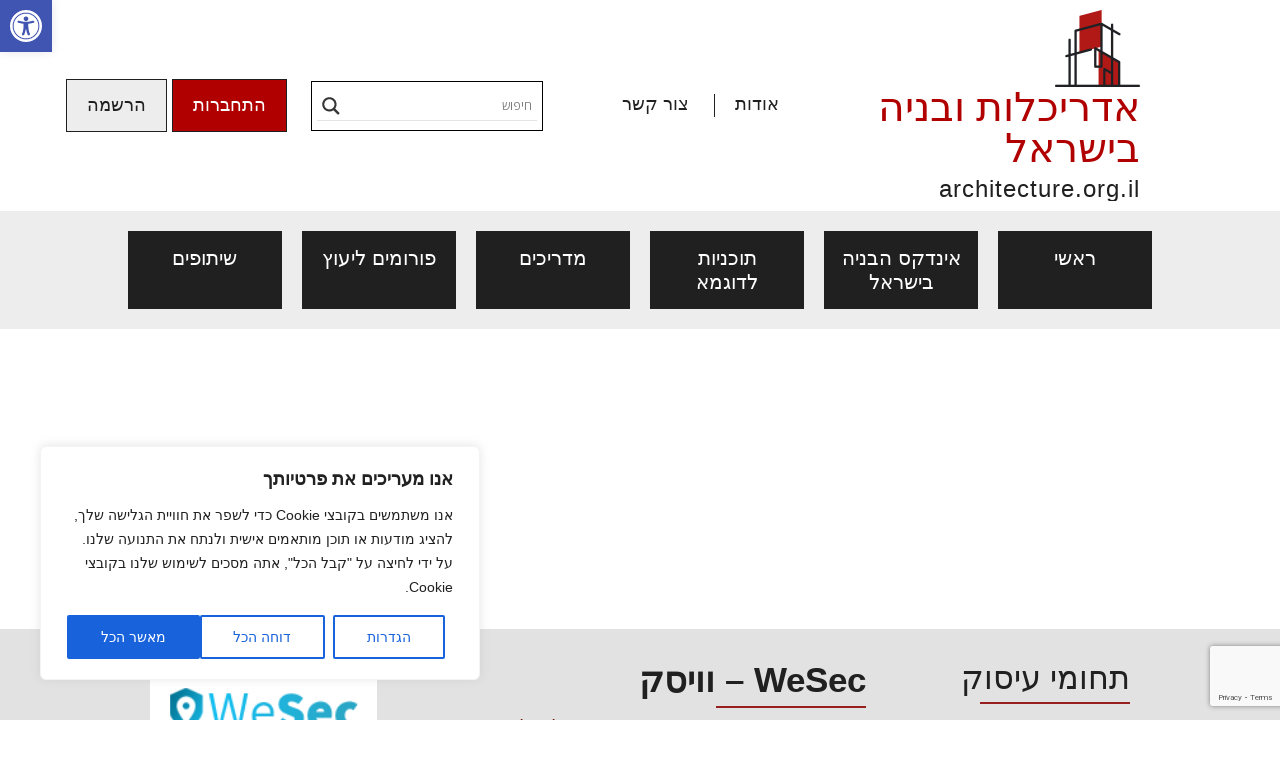

--- FILE ---
content_type: text/html; charset=utf-8
request_url: https://www.google.com/recaptcha/api2/anchor?ar=1&k=6LcdIQAfAAAAAAooT_KvWwHbm7Bv7bpnfVyeZiHh&co=aHR0cHM6Ly93d3cuYXJjaGl0ZWN0dXJlLm9yZy5pbDo0NDM.&hl=en&v=PoyoqOPhxBO7pBk68S4YbpHZ&size=invisible&anchor-ms=20000&execute-ms=30000&cb=ai1nyul268xt
body_size: 48562
content:
<!DOCTYPE HTML><html dir="ltr" lang="en"><head><meta http-equiv="Content-Type" content="text/html; charset=UTF-8">
<meta http-equiv="X-UA-Compatible" content="IE=edge">
<title>reCAPTCHA</title>
<style type="text/css">
/* cyrillic-ext */
@font-face {
  font-family: 'Roboto';
  font-style: normal;
  font-weight: 400;
  font-stretch: 100%;
  src: url(//fonts.gstatic.com/s/roboto/v48/KFO7CnqEu92Fr1ME7kSn66aGLdTylUAMa3GUBHMdazTgWw.woff2) format('woff2');
  unicode-range: U+0460-052F, U+1C80-1C8A, U+20B4, U+2DE0-2DFF, U+A640-A69F, U+FE2E-FE2F;
}
/* cyrillic */
@font-face {
  font-family: 'Roboto';
  font-style: normal;
  font-weight: 400;
  font-stretch: 100%;
  src: url(//fonts.gstatic.com/s/roboto/v48/KFO7CnqEu92Fr1ME7kSn66aGLdTylUAMa3iUBHMdazTgWw.woff2) format('woff2');
  unicode-range: U+0301, U+0400-045F, U+0490-0491, U+04B0-04B1, U+2116;
}
/* greek-ext */
@font-face {
  font-family: 'Roboto';
  font-style: normal;
  font-weight: 400;
  font-stretch: 100%;
  src: url(//fonts.gstatic.com/s/roboto/v48/KFO7CnqEu92Fr1ME7kSn66aGLdTylUAMa3CUBHMdazTgWw.woff2) format('woff2');
  unicode-range: U+1F00-1FFF;
}
/* greek */
@font-face {
  font-family: 'Roboto';
  font-style: normal;
  font-weight: 400;
  font-stretch: 100%;
  src: url(//fonts.gstatic.com/s/roboto/v48/KFO7CnqEu92Fr1ME7kSn66aGLdTylUAMa3-UBHMdazTgWw.woff2) format('woff2');
  unicode-range: U+0370-0377, U+037A-037F, U+0384-038A, U+038C, U+038E-03A1, U+03A3-03FF;
}
/* math */
@font-face {
  font-family: 'Roboto';
  font-style: normal;
  font-weight: 400;
  font-stretch: 100%;
  src: url(//fonts.gstatic.com/s/roboto/v48/KFO7CnqEu92Fr1ME7kSn66aGLdTylUAMawCUBHMdazTgWw.woff2) format('woff2');
  unicode-range: U+0302-0303, U+0305, U+0307-0308, U+0310, U+0312, U+0315, U+031A, U+0326-0327, U+032C, U+032F-0330, U+0332-0333, U+0338, U+033A, U+0346, U+034D, U+0391-03A1, U+03A3-03A9, U+03B1-03C9, U+03D1, U+03D5-03D6, U+03F0-03F1, U+03F4-03F5, U+2016-2017, U+2034-2038, U+203C, U+2040, U+2043, U+2047, U+2050, U+2057, U+205F, U+2070-2071, U+2074-208E, U+2090-209C, U+20D0-20DC, U+20E1, U+20E5-20EF, U+2100-2112, U+2114-2115, U+2117-2121, U+2123-214F, U+2190, U+2192, U+2194-21AE, U+21B0-21E5, U+21F1-21F2, U+21F4-2211, U+2213-2214, U+2216-22FF, U+2308-230B, U+2310, U+2319, U+231C-2321, U+2336-237A, U+237C, U+2395, U+239B-23B7, U+23D0, U+23DC-23E1, U+2474-2475, U+25AF, U+25B3, U+25B7, U+25BD, U+25C1, U+25CA, U+25CC, U+25FB, U+266D-266F, U+27C0-27FF, U+2900-2AFF, U+2B0E-2B11, U+2B30-2B4C, U+2BFE, U+3030, U+FF5B, U+FF5D, U+1D400-1D7FF, U+1EE00-1EEFF;
}
/* symbols */
@font-face {
  font-family: 'Roboto';
  font-style: normal;
  font-weight: 400;
  font-stretch: 100%;
  src: url(//fonts.gstatic.com/s/roboto/v48/KFO7CnqEu92Fr1ME7kSn66aGLdTylUAMaxKUBHMdazTgWw.woff2) format('woff2');
  unicode-range: U+0001-000C, U+000E-001F, U+007F-009F, U+20DD-20E0, U+20E2-20E4, U+2150-218F, U+2190, U+2192, U+2194-2199, U+21AF, U+21E6-21F0, U+21F3, U+2218-2219, U+2299, U+22C4-22C6, U+2300-243F, U+2440-244A, U+2460-24FF, U+25A0-27BF, U+2800-28FF, U+2921-2922, U+2981, U+29BF, U+29EB, U+2B00-2BFF, U+4DC0-4DFF, U+FFF9-FFFB, U+10140-1018E, U+10190-1019C, U+101A0, U+101D0-101FD, U+102E0-102FB, U+10E60-10E7E, U+1D2C0-1D2D3, U+1D2E0-1D37F, U+1F000-1F0FF, U+1F100-1F1AD, U+1F1E6-1F1FF, U+1F30D-1F30F, U+1F315, U+1F31C, U+1F31E, U+1F320-1F32C, U+1F336, U+1F378, U+1F37D, U+1F382, U+1F393-1F39F, U+1F3A7-1F3A8, U+1F3AC-1F3AF, U+1F3C2, U+1F3C4-1F3C6, U+1F3CA-1F3CE, U+1F3D4-1F3E0, U+1F3ED, U+1F3F1-1F3F3, U+1F3F5-1F3F7, U+1F408, U+1F415, U+1F41F, U+1F426, U+1F43F, U+1F441-1F442, U+1F444, U+1F446-1F449, U+1F44C-1F44E, U+1F453, U+1F46A, U+1F47D, U+1F4A3, U+1F4B0, U+1F4B3, U+1F4B9, U+1F4BB, U+1F4BF, U+1F4C8-1F4CB, U+1F4D6, U+1F4DA, U+1F4DF, U+1F4E3-1F4E6, U+1F4EA-1F4ED, U+1F4F7, U+1F4F9-1F4FB, U+1F4FD-1F4FE, U+1F503, U+1F507-1F50B, U+1F50D, U+1F512-1F513, U+1F53E-1F54A, U+1F54F-1F5FA, U+1F610, U+1F650-1F67F, U+1F687, U+1F68D, U+1F691, U+1F694, U+1F698, U+1F6AD, U+1F6B2, U+1F6B9-1F6BA, U+1F6BC, U+1F6C6-1F6CF, U+1F6D3-1F6D7, U+1F6E0-1F6EA, U+1F6F0-1F6F3, U+1F6F7-1F6FC, U+1F700-1F7FF, U+1F800-1F80B, U+1F810-1F847, U+1F850-1F859, U+1F860-1F887, U+1F890-1F8AD, U+1F8B0-1F8BB, U+1F8C0-1F8C1, U+1F900-1F90B, U+1F93B, U+1F946, U+1F984, U+1F996, U+1F9E9, U+1FA00-1FA6F, U+1FA70-1FA7C, U+1FA80-1FA89, U+1FA8F-1FAC6, U+1FACE-1FADC, U+1FADF-1FAE9, U+1FAF0-1FAF8, U+1FB00-1FBFF;
}
/* vietnamese */
@font-face {
  font-family: 'Roboto';
  font-style: normal;
  font-weight: 400;
  font-stretch: 100%;
  src: url(//fonts.gstatic.com/s/roboto/v48/KFO7CnqEu92Fr1ME7kSn66aGLdTylUAMa3OUBHMdazTgWw.woff2) format('woff2');
  unicode-range: U+0102-0103, U+0110-0111, U+0128-0129, U+0168-0169, U+01A0-01A1, U+01AF-01B0, U+0300-0301, U+0303-0304, U+0308-0309, U+0323, U+0329, U+1EA0-1EF9, U+20AB;
}
/* latin-ext */
@font-face {
  font-family: 'Roboto';
  font-style: normal;
  font-weight: 400;
  font-stretch: 100%;
  src: url(//fonts.gstatic.com/s/roboto/v48/KFO7CnqEu92Fr1ME7kSn66aGLdTylUAMa3KUBHMdazTgWw.woff2) format('woff2');
  unicode-range: U+0100-02BA, U+02BD-02C5, U+02C7-02CC, U+02CE-02D7, U+02DD-02FF, U+0304, U+0308, U+0329, U+1D00-1DBF, U+1E00-1E9F, U+1EF2-1EFF, U+2020, U+20A0-20AB, U+20AD-20C0, U+2113, U+2C60-2C7F, U+A720-A7FF;
}
/* latin */
@font-face {
  font-family: 'Roboto';
  font-style: normal;
  font-weight: 400;
  font-stretch: 100%;
  src: url(//fonts.gstatic.com/s/roboto/v48/KFO7CnqEu92Fr1ME7kSn66aGLdTylUAMa3yUBHMdazQ.woff2) format('woff2');
  unicode-range: U+0000-00FF, U+0131, U+0152-0153, U+02BB-02BC, U+02C6, U+02DA, U+02DC, U+0304, U+0308, U+0329, U+2000-206F, U+20AC, U+2122, U+2191, U+2193, U+2212, U+2215, U+FEFF, U+FFFD;
}
/* cyrillic-ext */
@font-face {
  font-family: 'Roboto';
  font-style: normal;
  font-weight: 500;
  font-stretch: 100%;
  src: url(//fonts.gstatic.com/s/roboto/v48/KFO7CnqEu92Fr1ME7kSn66aGLdTylUAMa3GUBHMdazTgWw.woff2) format('woff2');
  unicode-range: U+0460-052F, U+1C80-1C8A, U+20B4, U+2DE0-2DFF, U+A640-A69F, U+FE2E-FE2F;
}
/* cyrillic */
@font-face {
  font-family: 'Roboto';
  font-style: normal;
  font-weight: 500;
  font-stretch: 100%;
  src: url(//fonts.gstatic.com/s/roboto/v48/KFO7CnqEu92Fr1ME7kSn66aGLdTylUAMa3iUBHMdazTgWw.woff2) format('woff2');
  unicode-range: U+0301, U+0400-045F, U+0490-0491, U+04B0-04B1, U+2116;
}
/* greek-ext */
@font-face {
  font-family: 'Roboto';
  font-style: normal;
  font-weight: 500;
  font-stretch: 100%;
  src: url(//fonts.gstatic.com/s/roboto/v48/KFO7CnqEu92Fr1ME7kSn66aGLdTylUAMa3CUBHMdazTgWw.woff2) format('woff2');
  unicode-range: U+1F00-1FFF;
}
/* greek */
@font-face {
  font-family: 'Roboto';
  font-style: normal;
  font-weight: 500;
  font-stretch: 100%;
  src: url(//fonts.gstatic.com/s/roboto/v48/KFO7CnqEu92Fr1ME7kSn66aGLdTylUAMa3-UBHMdazTgWw.woff2) format('woff2');
  unicode-range: U+0370-0377, U+037A-037F, U+0384-038A, U+038C, U+038E-03A1, U+03A3-03FF;
}
/* math */
@font-face {
  font-family: 'Roboto';
  font-style: normal;
  font-weight: 500;
  font-stretch: 100%;
  src: url(//fonts.gstatic.com/s/roboto/v48/KFO7CnqEu92Fr1ME7kSn66aGLdTylUAMawCUBHMdazTgWw.woff2) format('woff2');
  unicode-range: U+0302-0303, U+0305, U+0307-0308, U+0310, U+0312, U+0315, U+031A, U+0326-0327, U+032C, U+032F-0330, U+0332-0333, U+0338, U+033A, U+0346, U+034D, U+0391-03A1, U+03A3-03A9, U+03B1-03C9, U+03D1, U+03D5-03D6, U+03F0-03F1, U+03F4-03F5, U+2016-2017, U+2034-2038, U+203C, U+2040, U+2043, U+2047, U+2050, U+2057, U+205F, U+2070-2071, U+2074-208E, U+2090-209C, U+20D0-20DC, U+20E1, U+20E5-20EF, U+2100-2112, U+2114-2115, U+2117-2121, U+2123-214F, U+2190, U+2192, U+2194-21AE, U+21B0-21E5, U+21F1-21F2, U+21F4-2211, U+2213-2214, U+2216-22FF, U+2308-230B, U+2310, U+2319, U+231C-2321, U+2336-237A, U+237C, U+2395, U+239B-23B7, U+23D0, U+23DC-23E1, U+2474-2475, U+25AF, U+25B3, U+25B7, U+25BD, U+25C1, U+25CA, U+25CC, U+25FB, U+266D-266F, U+27C0-27FF, U+2900-2AFF, U+2B0E-2B11, U+2B30-2B4C, U+2BFE, U+3030, U+FF5B, U+FF5D, U+1D400-1D7FF, U+1EE00-1EEFF;
}
/* symbols */
@font-face {
  font-family: 'Roboto';
  font-style: normal;
  font-weight: 500;
  font-stretch: 100%;
  src: url(//fonts.gstatic.com/s/roboto/v48/KFO7CnqEu92Fr1ME7kSn66aGLdTylUAMaxKUBHMdazTgWw.woff2) format('woff2');
  unicode-range: U+0001-000C, U+000E-001F, U+007F-009F, U+20DD-20E0, U+20E2-20E4, U+2150-218F, U+2190, U+2192, U+2194-2199, U+21AF, U+21E6-21F0, U+21F3, U+2218-2219, U+2299, U+22C4-22C6, U+2300-243F, U+2440-244A, U+2460-24FF, U+25A0-27BF, U+2800-28FF, U+2921-2922, U+2981, U+29BF, U+29EB, U+2B00-2BFF, U+4DC0-4DFF, U+FFF9-FFFB, U+10140-1018E, U+10190-1019C, U+101A0, U+101D0-101FD, U+102E0-102FB, U+10E60-10E7E, U+1D2C0-1D2D3, U+1D2E0-1D37F, U+1F000-1F0FF, U+1F100-1F1AD, U+1F1E6-1F1FF, U+1F30D-1F30F, U+1F315, U+1F31C, U+1F31E, U+1F320-1F32C, U+1F336, U+1F378, U+1F37D, U+1F382, U+1F393-1F39F, U+1F3A7-1F3A8, U+1F3AC-1F3AF, U+1F3C2, U+1F3C4-1F3C6, U+1F3CA-1F3CE, U+1F3D4-1F3E0, U+1F3ED, U+1F3F1-1F3F3, U+1F3F5-1F3F7, U+1F408, U+1F415, U+1F41F, U+1F426, U+1F43F, U+1F441-1F442, U+1F444, U+1F446-1F449, U+1F44C-1F44E, U+1F453, U+1F46A, U+1F47D, U+1F4A3, U+1F4B0, U+1F4B3, U+1F4B9, U+1F4BB, U+1F4BF, U+1F4C8-1F4CB, U+1F4D6, U+1F4DA, U+1F4DF, U+1F4E3-1F4E6, U+1F4EA-1F4ED, U+1F4F7, U+1F4F9-1F4FB, U+1F4FD-1F4FE, U+1F503, U+1F507-1F50B, U+1F50D, U+1F512-1F513, U+1F53E-1F54A, U+1F54F-1F5FA, U+1F610, U+1F650-1F67F, U+1F687, U+1F68D, U+1F691, U+1F694, U+1F698, U+1F6AD, U+1F6B2, U+1F6B9-1F6BA, U+1F6BC, U+1F6C6-1F6CF, U+1F6D3-1F6D7, U+1F6E0-1F6EA, U+1F6F0-1F6F3, U+1F6F7-1F6FC, U+1F700-1F7FF, U+1F800-1F80B, U+1F810-1F847, U+1F850-1F859, U+1F860-1F887, U+1F890-1F8AD, U+1F8B0-1F8BB, U+1F8C0-1F8C1, U+1F900-1F90B, U+1F93B, U+1F946, U+1F984, U+1F996, U+1F9E9, U+1FA00-1FA6F, U+1FA70-1FA7C, U+1FA80-1FA89, U+1FA8F-1FAC6, U+1FACE-1FADC, U+1FADF-1FAE9, U+1FAF0-1FAF8, U+1FB00-1FBFF;
}
/* vietnamese */
@font-face {
  font-family: 'Roboto';
  font-style: normal;
  font-weight: 500;
  font-stretch: 100%;
  src: url(//fonts.gstatic.com/s/roboto/v48/KFO7CnqEu92Fr1ME7kSn66aGLdTylUAMa3OUBHMdazTgWw.woff2) format('woff2');
  unicode-range: U+0102-0103, U+0110-0111, U+0128-0129, U+0168-0169, U+01A0-01A1, U+01AF-01B0, U+0300-0301, U+0303-0304, U+0308-0309, U+0323, U+0329, U+1EA0-1EF9, U+20AB;
}
/* latin-ext */
@font-face {
  font-family: 'Roboto';
  font-style: normal;
  font-weight: 500;
  font-stretch: 100%;
  src: url(//fonts.gstatic.com/s/roboto/v48/KFO7CnqEu92Fr1ME7kSn66aGLdTylUAMa3KUBHMdazTgWw.woff2) format('woff2');
  unicode-range: U+0100-02BA, U+02BD-02C5, U+02C7-02CC, U+02CE-02D7, U+02DD-02FF, U+0304, U+0308, U+0329, U+1D00-1DBF, U+1E00-1E9F, U+1EF2-1EFF, U+2020, U+20A0-20AB, U+20AD-20C0, U+2113, U+2C60-2C7F, U+A720-A7FF;
}
/* latin */
@font-face {
  font-family: 'Roboto';
  font-style: normal;
  font-weight: 500;
  font-stretch: 100%;
  src: url(//fonts.gstatic.com/s/roboto/v48/KFO7CnqEu92Fr1ME7kSn66aGLdTylUAMa3yUBHMdazQ.woff2) format('woff2');
  unicode-range: U+0000-00FF, U+0131, U+0152-0153, U+02BB-02BC, U+02C6, U+02DA, U+02DC, U+0304, U+0308, U+0329, U+2000-206F, U+20AC, U+2122, U+2191, U+2193, U+2212, U+2215, U+FEFF, U+FFFD;
}
/* cyrillic-ext */
@font-face {
  font-family: 'Roboto';
  font-style: normal;
  font-weight: 900;
  font-stretch: 100%;
  src: url(//fonts.gstatic.com/s/roboto/v48/KFO7CnqEu92Fr1ME7kSn66aGLdTylUAMa3GUBHMdazTgWw.woff2) format('woff2');
  unicode-range: U+0460-052F, U+1C80-1C8A, U+20B4, U+2DE0-2DFF, U+A640-A69F, U+FE2E-FE2F;
}
/* cyrillic */
@font-face {
  font-family: 'Roboto';
  font-style: normal;
  font-weight: 900;
  font-stretch: 100%;
  src: url(//fonts.gstatic.com/s/roboto/v48/KFO7CnqEu92Fr1ME7kSn66aGLdTylUAMa3iUBHMdazTgWw.woff2) format('woff2');
  unicode-range: U+0301, U+0400-045F, U+0490-0491, U+04B0-04B1, U+2116;
}
/* greek-ext */
@font-face {
  font-family: 'Roboto';
  font-style: normal;
  font-weight: 900;
  font-stretch: 100%;
  src: url(//fonts.gstatic.com/s/roboto/v48/KFO7CnqEu92Fr1ME7kSn66aGLdTylUAMa3CUBHMdazTgWw.woff2) format('woff2');
  unicode-range: U+1F00-1FFF;
}
/* greek */
@font-face {
  font-family: 'Roboto';
  font-style: normal;
  font-weight: 900;
  font-stretch: 100%;
  src: url(//fonts.gstatic.com/s/roboto/v48/KFO7CnqEu92Fr1ME7kSn66aGLdTylUAMa3-UBHMdazTgWw.woff2) format('woff2');
  unicode-range: U+0370-0377, U+037A-037F, U+0384-038A, U+038C, U+038E-03A1, U+03A3-03FF;
}
/* math */
@font-face {
  font-family: 'Roboto';
  font-style: normal;
  font-weight: 900;
  font-stretch: 100%;
  src: url(//fonts.gstatic.com/s/roboto/v48/KFO7CnqEu92Fr1ME7kSn66aGLdTylUAMawCUBHMdazTgWw.woff2) format('woff2');
  unicode-range: U+0302-0303, U+0305, U+0307-0308, U+0310, U+0312, U+0315, U+031A, U+0326-0327, U+032C, U+032F-0330, U+0332-0333, U+0338, U+033A, U+0346, U+034D, U+0391-03A1, U+03A3-03A9, U+03B1-03C9, U+03D1, U+03D5-03D6, U+03F0-03F1, U+03F4-03F5, U+2016-2017, U+2034-2038, U+203C, U+2040, U+2043, U+2047, U+2050, U+2057, U+205F, U+2070-2071, U+2074-208E, U+2090-209C, U+20D0-20DC, U+20E1, U+20E5-20EF, U+2100-2112, U+2114-2115, U+2117-2121, U+2123-214F, U+2190, U+2192, U+2194-21AE, U+21B0-21E5, U+21F1-21F2, U+21F4-2211, U+2213-2214, U+2216-22FF, U+2308-230B, U+2310, U+2319, U+231C-2321, U+2336-237A, U+237C, U+2395, U+239B-23B7, U+23D0, U+23DC-23E1, U+2474-2475, U+25AF, U+25B3, U+25B7, U+25BD, U+25C1, U+25CA, U+25CC, U+25FB, U+266D-266F, U+27C0-27FF, U+2900-2AFF, U+2B0E-2B11, U+2B30-2B4C, U+2BFE, U+3030, U+FF5B, U+FF5D, U+1D400-1D7FF, U+1EE00-1EEFF;
}
/* symbols */
@font-face {
  font-family: 'Roboto';
  font-style: normal;
  font-weight: 900;
  font-stretch: 100%;
  src: url(//fonts.gstatic.com/s/roboto/v48/KFO7CnqEu92Fr1ME7kSn66aGLdTylUAMaxKUBHMdazTgWw.woff2) format('woff2');
  unicode-range: U+0001-000C, U+000E-001F, U+007F-009F, U+20DD-20E0, U+20E2-20E4, U+2150-218F, U+2190, U+2192, U+2194-2199, U+21AF, U+21E6-21F0, U+21F3, U+2218-2219, U+2299, U+22C4-22C6, U+2300-243F, U+2440-244A, U+2460-24FF, U+25A0-27BF, U+2800-28FF, U+2921-2922, U+2981, U+29BF, U+29EB, U+2B00-2BFF, U+4DC0-4DFF, U+FFF9-FFFB, U+10140-1018E, U+10190-1019C, U+101A0, U+101D0-101FD, U+102E0-102FB, U+10E60-10E7E, U+1D2C0-1D2D3, U+1D2E0-1D37F, U+1F000-1F0FF, U+1F100-1F1AD, U+1F1E6-1F1FF, U+1F30D-1F30F, U+1F315, U+1F31C, U+1F31E, U+1F320-1F32C, U+1F336, U+1F378, U+1F37D, U+1F382, U+1F393-1F39F, U+1F3A7-1F3A8, U+1F3AC-1F3AF, U+1F3C2, U+1F3C4-1F3C6, U+1F3CA-1F3CE, U+1F3D4-1F3E0, U+1F3ED, U+1F3F1-1F3F3, U+1F3F5-1F3F7, U+1F408, U+1F415, U+1F41F, U+1F426, U+1F43F, U+1F441-1F442, U+1F444, U+1F446-1F449, U+1F44C-1F44E, U+1F453, U+1F46A, U+1F47D, U+1F4A3, U+1F4B0, U+1F4B3, U+1F4B9, U+1F4BB, U+1F4BF, U+1F4C8-1F4CB, U+1F4D6, U+1F4DA, U+1F4DF, U+1F4E3-1F4E6, U+1F4EA-1F4ED, U+1F4F7, U+1F4F9-1F4FB, U+1F4FD-1F4FE, U+1F503, U+1F507-1F50B, U+1F50D, U+1F512-1F513, U+1F53E-1F54A, U+1F54F-1F5FA, U+1F610, U+1F650-1F67F, U+1F687, U+1F68D, U+1F691, U+1F694, U+1F698, U+1F6AD, U+1F6B2, U+1F6B9-1F6BA, U+1F6BC, U+1F6C6-1F6CF, U+1F6D3-1F6D7, U+1F6E0-1F6EA, U+1F6F0-1F6F3, U+1F6F7-1F6FC, U+1F700-1F7FF, U+1F800-1F80B, U+1F810-1F847, U+1F850-1F859, U+1F860-1F887, U+1F890-1F8AD, U+1F8B0-1F8BB, U+1F8C0-1F8C1, U+1F900-1F90B, U+1F93B, U+1F946, U+1F984, U+1F996, U+1F9E9, U+1FA00-1FA6F, U+1FA70-1FA7C, U+1FA80-1FA89, U+1FA8F-1FAC6, U+1FACE-1FADC, U+1FADF-1FAE9, U+1FAF0-1FAF8, U+1FB00-1FBFF;
}
/* vietnamese */
@font-face {
  font-family: 'Roboto';
  font-style: normal;
  font-weight: 900;
  font-stretch: 100%;
  src: url(//fonts.gstatic.com/s/roboto/v48/KFO7CnqEu92Fr1ME7kSn66aGLdTylUAMa3OUBHMdazTgWw.woff2) format('woff2');
  unicode-range: U+0102-0103, U+0110-0111, U+0128-0129, U+0168-0169, U+01A0-01A1, U+01AF-01B0, U+0300-0301, U+0303-0304, U+0308-0309, U+0323, U+0329, U+1EA0-1EF9, U+20AB;
}
/* latin-ext */
@font-face {
  font-family: 'Roboto';
  font-style: normal;
  font-weight: 900;
  font-stretch: 100%;
  src: url(//fonts.gstatic.com/s/roboto/v48/KFO7CnqEu92Fr1ME7kSn66aGLdTylUAMa3KUBHMdazTgWw.woff2) format('woff2');
  unicode-range: U+0100-02BA, U+02BD-02C5, U+02C7-02CC, U+02CE-02D7, U+02DD-02FF, U+0304, U+0308, U+0329, U+1D00-1DBF, U+1E00-1E9F, U+1EF2-1EFF, U+2020, U+20A0-20AB, U+20AD-20C0, U+2113, U+2C60-2C7F, U+A720-A7FF;
}
/* latin */
@font-face {
  font-family: 'Roboto';
  font-style: normal;
  font-weight: 900;
  font-stretch: 100%;
  src: url(//fonts.gstatic.com/s/roboto/v48/KFO7CnqEu92Fr1ME7kSn66aGLdTylUAMa3yUBHMdazQ.woff2) format('woff2');
  unicode-range: U+0000-00FF, U+0131, U+0152-0153, U+02BB-02BC, U+02C6, U+02DA, U+02DC, U+0304, U+0308, U+0329, U+2000-206F, U+20AC, U+2122, U+2191, U+2193, U+2212, U+2215, U+FEFF, U+FFFD;
}

</style>
<link rel="stylesheet" type="text/css" href="https://www.gstatic.com/recaptcha/releases/PoyoqOPhxBO7pBk68S4YbpHZ/styles__ltr.css">
<script nonce="MvcPIkILfkxSk6GGYE2_eA" type="text/javascript">window['__recaptcha_api'] = 'https://www.google.com/recaptcha/api2/';</script>
<script type="text/javascript" src="https://www.gstatic.com/recaptcha/releases/PoyoqOPhxBO7pBk68S4YbpHZ/recaptcha__en.js" nonce="MvcPIkILfkxSk6GGYE2_eA">
      
    </script></head>
<body><div id="rc-anchor-alert" class="rc-anchor-alert"></div>
<input type="hidden" id="recaptcha-token" value="[base64]">
<script type="text/javascript" nonce="MvcPIkILfkxSk6GGYE2_eA">
      recaptcha.anchor.Main.init("[\x22ainput\x22,[\x22bgdata\x22,\x22\x22,\[base64]/[base64]/[base64]/KE4oMTI0LHYsdi5HKSxMWihsLHYpKTpOKDEyNCx2LGwpLFYpLHYpLFQpKSxGKDE3MSx2KX0scjc9ZnVuY3Rpb24obCl7cmV0dXJuIGx9LEM9ZnVuY3Rpb24obCxWLHYpe04odixsLFYpLFZbYWtdPTI3OTZ9LG49ZnVuY3Rpb24obCxWKXtWLlg9KChWLlg/[base64]/[base64]/[base64]/[base64]/[base64]/[base64]/[base64]/[base64]/[base64]/[base64]/[base64]\\u003d\x22,\[base64]\\u003d\\u003d\x22,\x22JMK7f8Koa2lII8OKAml2LATCoC7DmTx1I8OHw5DDqMO+w5Y6D3zDqEwkwqDDlynCh1BtwrDDhsKKHzrDnUPCiMOGNmPDr3HCrcOhE8O7W8K+w5vDpsKAwpsUw6fCt8OdSx7CqTDCumfCjUNAw4vDhEA6XmwHJcOlecK5w7/DvMKaEsOIwoEGJMOUwpXDgMKGw7LDjMKgwpfClD/CnBrCk1l/MF7DnyvClAHCosOlIcKMR1IvD1vChMOYAFnDtsOuw4fDqMOlDQAfwqfDhSvDrcK8w75Zw5oqBsKhAMKkYMKHLzfDkk/ClsOqNH9bw7d5wp1ewoXDqmopfkcPJ8Orw6F9dDHCjcKhSsKmF8Krw4Bfw6PDvwfCmknCux/DgMKFG8KGGXppGCxKd8KlCMOwI8OXJ2Qkw5/Ctn/Dq8OsQsKFwrLCgcOzwrppWsK8wo3ChhzCtMKBwpDCixV7wrVkw6jCrsKcw6DCim3Dqh84wrvCh8KQw4IMwr7Dmy0ewrHClWxJM8O/LMOnw4NEw6lmw7bCssOKEA1cw6xfw7jCo37DkFnDu1HDk28Uw5lyYMK2QW/DvzACdV8wWcKEwqzCmA5lw73DoMO7w5zDhXFHNWYOw7zDonbDpUUvPRRfTsKmwrwEesOSw6TDhAswDMOQwrvCl8KYc8OfPcOJwphKT8O8HRgQWMOyw7XCisKLwrFrw6A7X37CnSbDv8KAw5PDrcOhIy57YWoJKVXDjXTCnC/[base64]/CsnJZTMK9woxnw6B9wrrCsMOhwpfCnsKSJMOwfhnDs8OuwonCq3tnwqs4asKDw6ZffcOBL17Dv1TCoiYnHcKleXHDtMKuwrrCnh/[base64]/w5sbw7fDg8KyfcO3wpPDnMK0cMK0V8KrAMKyFcO3w4XCo2waw4MKwoMuwrDDnGTDr2TCoRTDiGbDsh7CigUsY0wxwrDCvR/DpcKHET4gPh3DocKXaD3DpTPDig7CtcKaw6DDqsKfE3XDlB8fwr0iw7ZEwoZ+wqxEbMOWJ29NLW3CjMKlw69Uw7YJNcOiwoJ/w5TDlGjCl8KJf8Kpw7bCn8OuOMKMwrjCusO+esOQRMKmw5jDrsOxwoxjw6cIwofDgE8RwrrCuCDDssKFwq1Qw6DCqMO1DVfCpMOFTibDr07Cj8OTOyzCiMOCw7vDk2Mcwqpvw49zGsKQJAV/Wy03w5lbw6XDsy0ZY8O3F8K7LMO9w47Cu8OUG1fCncOkWMKSB8KbwpQ9w4BbwpPCmMO1w4FhwobCmMKIw70bwrDDiWLCkAotwpgZwqRfw4/Dog1SfMKXw63DkcKsdGA7dsK7w6tVw7XCr0AXwqnDs8O/wr7CtMKbwqfDvsK0UsO1wrhrwrAbwo9mw6/Crmscw6bCsgfDsBDDhxJyL8OTwqV1w6g7XsOpwqTDgMK3aTjCmScLXyHCosOUbMOpw4bChirCv0kiTcK/w5lIw5hvGwcTw6nDgMK1T8O7f8KiwpxTw6nCtlfDusKWEADDpy7CgcOWw4BFJRLDpktnwooqw7AwamLDlcOew4RXGkDCqMK/YgPDtHk7wo3CqhfCr2vDijcbwqDDvg3Dh0pLOFBcw6rCjA3Cs8K7TCB2Q8OKGwbCj8Obw4nCtR7CjsKGAjRKw5JYw4RMCBnDuTTDqcO4wrMuw6TCoEzDmBZlw6DDlVhoSTs2w5Vywo/CtcOhwrQYw4FSPMKPMCdFEwwaNXHCqcKIwqcaw5MowqnDkMOHFsOdasKcIjjDuXfDsMK4US0DTlJQwr4JHUbCjcORVsKpwpvCulLCtcOcw4TDrcKBwrHDpCbCjMKSVRbDqcK9wqHCqsKcwq/Dv8OpFi/CmDTDqMOSw4zCjcO1eMKcw5LDl1oPPjMFQMO0X0dlV8OYEsOsTmt/wobDqcOSQcKJU2o+wpLDgmdUwoYQLsKsworCg10cw7lgLMKCw73Do8OgwovCj8KdJsOWShRoEC/DosOXw49JwplxRQArw47DkSPDhcK4w5/[base64]/CjCEewrAUdmTCt8O/wrDCjB7CrBbDpRcvw5TDmsKHw6Y3w5h0Q2HCh8Kdw5/DusOSYMOML8O1wo5rw5YeTijDp8KvwqjCpXA/bnDCncOGXcKGw6t9wpnCi3ZYDMOeNMKfcm3Cq2g6PkrDiGrCsMOTwrUTTsKzcsKew61PMcK5C8OIw4rCmH/ChcOTw6swY8OlFzAwPMOjw6zCuMOjw7fCnlxQw5RAwp3Chzg9Nzwhw5bCnCDDgGAdcAolDxNVw5TDuDRdMyB6dsKWw6YBw4TCocOTW8Kkwpl8JsKvPsKwbn9Sw6jDuwHDmsKNwpnCnl3CuFbCrh4/ZiMPZgs+ccKJwrlkwrMCLDQhwqfCoCNvwqvChXxFwqUtAhHCp2YFw7vCicKMwrVkPmbCvEnDhsKvNcO0worDrGAbPsKYwrHDisKUKGYHwrjCr8KUa8OAwpzDmwrDt05+eMK3wqTDtMOBTcKCw5t7w7ESFVPCmcKpezpDIALCr1bDnsKVw77CmcO7w4zCn8OFRsKwwo/DsDvDuS7DjjEawoTDkcKEBsKdIMKLEWEpwqItwpASKwzDgiErwpvDkXTDhFlqw4HCngfDnRwHw5DCvWAow4o9w4jDpzjCvDIcw4rCuEMwC155bnnDvgQhMsOGXkfCgcOCXMOLwpJSOMKfwqnCtsO6w4TCmS3CgFI5Bh8EC2Qvw7rDumFFVC/CoHVYwovCr8O8w7dxPsOiwpbCqRwuDsKrIwnClT/[base64]/CvWHDv8K/wrHDrCHDj0TDt8KnwopsDSTCuUYZwrAfw5F5w6ZBK8KOVQBWwqDCp8Kpw6DDtwTCrAHDukHCp27CtiR+SsKWEFlPIcOYwq7DiTZlw67CoCjDpMKKLcKiFlrDi8Oqw4PCgDjDg1wCwo/CpiUEEEJdwpALC8KsNMOkwrTCojDDnkjCj8KMfsKEOTxxdRoJw4HDosKtw63CplptRQ/Cij0mDMOfWSF2ZV3CmB/Dkjwpw7Umw44JO8K4wp5KwpYgwpEkK8OMbVJuE1DDp3rClBkLXi43VSfDj8KXw71ow4XDgcOIwohVwpfClsOKFy97w7/DpiTCkC9YYcOaIcK5w57DnsOTwrXDq8OkfFjCgsO6O27Dhz9FOE1vwqpWw5ALw7XCo8KCwqDCvcKTwqVbRy7DnRwRw4nCjsKddjNKw4MGw5hjw7fDicK4w67Dt8KtazROw68Uw6EaOj/Cr8KXwrUJwq5twplbRyTDqcKqFiEfCBHDp8OET8OuwrXCk8KHTsOowpEhAsKHw78hwr3Co8OrZnNMw741w5thw6JIw7nCo8OEYsKZwoBmfSvCumMgw4k1aAEmwpUpw7fDiMObwr3Ci8K8w74Rw5p7M0TCtsOXw5HCqz7CksOAMcKHw5/Cp8O0CsKHFsK3WRTDtcOsQ1rDgMKHKsO3UGPCp8OCYcOjw7x1V8OewqTCsSkow6smc2hBwo7Dpj7Do8OLwp/[base64]/CmRtYAsKfRgwMwqAIw7rDm8OzIsKddMOOw41xwovDlsK7w6HDuH8YMsOtwqVdwqfCtFwow6DDuD/CtcKlwps2wovCnyPDtiZtw7pTV8KLw5rCik/DtsKswqjCqsOfw70QU8OiwoY/[base64]/w7vCgDLDksOmRiliw4dmVVlow57DscOxw6Ymwr0Hw4RAwq7CryQSclbCh0olTMK+GMK7wo/DhT7CnDzDvyUjdcK7wqNyDjbClMOUwrnCtijCi8KPw6jDtkU3KnzDhxDDvsK2wr56w6PChF1CwrjDrGU3w6bDthc7K8KeGMO4KMK8w49dw53Dm8KMKnzDjUrDmCDDiB/Dg1LDgnXDpTjCscKsBcK1HMKCNsKscXTCsHVrwp7CnVIoFF85JQPDgU3DsgDDq8K/[base64]/ecK/FsOlw47CshNfw4hlX8OSa8Kaw7kbwo5LVsO1bMKYV8OJP8Kew5kvCWvClnvCrMOGwqfDhMO7UMKgw7XDssOTw4JSAcKAB8OCw4MgwoZxw6wcwopGwo7DoMORw5TDnQFSXcKpA8KPw7BUw4jCgMKSw4sGYBMCwr7DphguCwTDnThZS8K/wrgMwonCo0ltwq3Ds3bCisOewrPDicOxw7/ChsKPwotMfsKFIATCqMOVK8KoeMKCwpw2w47DhVM/wqjDjW5zw4DDiVAicBbCik/[base64]/wqvCrUFwCkTCp8KBw70jYR4Yw5XDuyHCq8Kgw5khw4jDqinDuh5hT2vCh3fDpG4PH0fClg7CocKdw4LCrMOPw7wsaMO/Q8Osw6LCiHvCiEnCpE7DmBnDhSTChcOzw4M+wqlHw4gtU3jChsKaw4DDjsKnw6TCnE3Dg8Kbw4lWOzItwqUpw54tVgLCjcODw7ImwrQkDDPDicKDQ8KhdVABwopMc2PCvMKfwqPDhsO5SmnCvSXCqMK2WMKIIMKzw6LCm8KMU2xswq/DucKkDsKEF2/[base64]/[base64]/CuBx/[base64]/CpUlQWGjCn0xUwrMtw4TDn0xRwpcwO8OsYHYzQsO5w6wQwqJKcRBAWcOQw5AsZcKef8KKY8OTZiXCm8OOw6Fiw4LDi8ORw7PDscOQYQjDosKaIMOTBcKHP13DmwbDvMO4w63CsMO7w596wpnDu8OGwrvCisOvQH5FF8K1wopRw4XCnE9aU0/DiGYEZMOhw7rDtsO0woJsasODCMOYbcOFw4TCmhkTNsOyw4jCqkLDgsONRyATwq3DtkopNsOER2vCscKTw4YHwoxvw5/[base64]/CiWdJw6QHLGNPw45CLsKNGCrCoEtPwqd3OsKxMMKOwowew6XDksOXecO1csOjAnk/w7LDhsKcG35GWMOCwp4awrzDrQjDm37DocKwwqU8XCUhSXUfwoh1w4AMwrdWw7FOKDxREXrDmg4Dwrk+wo9xw5nCvcOhw4bDhxnCtMK4ORzDiA/[base64]/DqWFzw5gfdMO/w5DDp8OYbi4Sw7bCmMO5VMKxcHgVwrJAUsOawrdcDsO0MsOsw7ozw53CrWM9JcK7HMKGEl7Cm8OKc8O+w5jCgDYbG3dOIkczDhUpw5XDlThdd8OJw5bDncOxw43DqsKLesOBwo/DicOCw6HDtUhOasO6LSjDo8OIw5ogw6HDocOiEsKtSzrDrQfCoUBNwrzCmcKEw49FLTASPMObFn/Ct8OmwpXDv3p0JcO+TyfDmnBFw7jCqsKFYQPDrV1Vw5fCmiTCmjAJFUzCihU2GgUoLMKEw7HCgWnDlcKQBWcGwqo5wqzCl1JEPMKOOSTDlAEew4/CmggFXcOqw7HCkS5hWxnClMKeXhMJXBnDo2JYwo0Iwo8SUgIaw6cpO8OEcMKhODEqLl9zw67DgMKyVU7DhT1AZzHCpilYbMO/V8OGwpUyWVVbw4APw6fCoiHCpMKbwq5jKkXDgsKGdFLCkxoBw4tmOgZEMGBnwpbDjcO9w5PCpMOPw7rClXrClEQUFMO0woA1EcKsNV3CkXVxwo/CkMKuwoLDuMOOwq3CkyfDjlnCqsOfwodww7/CkMOLTjkXYsKfwp3DkljDjmXCtg7CtsOrJgpmR0UATxBdw6QFwptTwonCm8OswoJxw7DCix/CkyPDmw4aPcK4ExhZJcKPEcKywpDDncKfeVNQw5PDpsKRwohNw5LCtsKiFGfCo8KeajzCn0IBw7ZRQsK2e0pbw6ILwr8/[base64]/DoHx8w6wqD0ttw59Tw6PDocK+L8KyU3oaY8KzwrgiSWFZVU7Dh8Olw58ww4vCkx/DjRVFUWlQw5tNwr7CscKjwp4Vw5DDrBzCssKkO8O9w43DmMOuRU/DgBXCpsOIwp0tKC84w54swoJcw5jCnVrDqCltCcOudQh8woDCrRHCrsOCBcKmUcO3O8Kaw7fCjcKSwrpJIDFXw6fDmMOuw7XDu8K8w7cyQMKMT8Kbw5NJwp/[base64]/[base64]/DusK0wpPCixV/w6DCpcK5w4kwFMOqK8OUI8OAWSJ7S8OJw6vCpFc+TsOCTnkeACDDnWTDuMO0JWUxwr7Dh2Iqw6FtJA/[base64]/DrV1yfWTCssKOLsKswrTCh8KNwoYsw7vChcKxN3TDsMKLVkHCmMK1WjLCtw/CocOVZzrCkxzDnsOKw6FKI8KtbsKNL8OsIRfDpMOYY8OzGcODa8KSwp/DqMO6czt/w4vCkcOvFWLCqcOFF8KGJ8Oywp5Iwq5NU8Kgw6bDhcOvYsO1MmnCtFjCusOLwpcywphQw7VJw4LDsnjDuWrCpRfClizDpMOxDMOWw6PCiMOKwqHDgMO5w7fDu3QIE8O/QSjDuC8nw7jCjT5yw51+YE/CvQvDgWzCo8OHJsOJG8O1A8OJZxQAG2Muw6l2PsKaw43CnFAWw40qwpXDksOLXMK7w5hEw7/DuBDCmyQ8CgfCkEjCqjNgwq1lw7VefGXCg8OPw43CjcKaw7oUw7nDuMOcw4pCwrUOb8OvNsOgNcKPacO8w43Dt8OQw5nDp8KWIFwbCy9ywpLDksKkF3bDkFd5L8OFOMOlw5LCtcKNAMO7AsKzwpTDkcONwp7Dt8OlfjhNw4BDwqxZEMO0GsOuQMOnw51gGsKNHW/CjA/[base64]/DmWFZw5TDoW0jw5vDv2BWwpw1w7Y9em3CjsK6O8Oww440wqbCjMKjw7rDm1LDgMKxc8Kkw6PDiMKUdsOiwqvCoU/DvcONNFnDpiMLasKkw4XCq8KPDU9gw45uw7QnFEx8ScODw4bCv8KawrrChAjCrcOXw7cXCAfCocKyRsKJwoPCti4ewqDCh8Orw5sqHsOLwoNLbcKyKCfCvcODIAfDhG3CsRPDlC/DlsOswpZFwqvCrQ93DDEDw5LCmVPDkkxREB4tCMOoD8KxTXHCnsOKBjgEXg7Dkk/CiMOOw6cowpjDosK1wq4nw7Q3w7vCohHDsMKeb1nCgV3Cl2oRw4vCkcOEw6RgQMKSw43Cg3ojw7nCu8OUwoAIw5PDt3ZkN8ORYR/DjsOLHMO6w7ofwptiQ3/[base64]/[base64]/CpsOTScKTw6kRw7ITU8KoNh/DrsO/[base64]/ChncGLsK3w7bCiMO9w5RLSU/CusO3WcKnHmDClBDDrxrCv8OHIhzDuCzClFPDksKCwoLCv0M1PCkmYyhYcsKxesOtw7jCjCHChxcpw6LDikRgIgXDlD7DlcKCwpvCnlNDZMOHwpUnw71BwprDvsKYw5sTacO7AxBnwpB4w4PDkcKBUyxxA2AawphCwrM/wpXDmkXCrcKSwpcTCcK2wrLCqGzCui7DssKsYBjDphF+HQ/DksKEWh8heiXDsMOeVTdvYsOVw4NkPcOsw4/ClzjDtUlDw7t7NmJuw5MWB3zDqUjCuS/DpcOAwrDCnS0/[base64]/CmMOxwrvDm8KAeMOswozDoFlXGcKGw5zDoMKqe8Osw5fCpcOtJMKIwpBaw7JmbCsCXsOxG8KXwrlewpscwrwkSmVjDU7Do0fDlMKFwoovw6kvwpzDhElEBFfCq0QzEcOQElVMZcK1f8Kgw7/ChMONw5nCn1Y2ZsKCwpfDo8OHPBLCux4iwoDDtcO8H8KRLWwyw5/[base64]/w64oMsKnSyDDscK0V8OYwpdfbcOZw4HCocKuUAXCjcOawr9dw6/[base64]/DpMKcwpPDmsOowo1owqnDicOCJCPChFfCjWo6wphpwpbDgRwTw77DmxHCvCdqw7TChjg1OcO8w7rCsR7DjTRdwpw5w7DClsKZw4BLMWR8LcKRMcKnDsO4wqdZw77Dj8Kew7ciIDlZD8OIDCQjGFhvwpjDv27DqRtDTUcww4PCgTpRw4TCkXZYw6bDtQ/DjMKgcMKTP1YzwoLCgsKuwr7DisOsw63DoMO3w4fCgMKBwoLClU/[base64]/P8Oowo1xwqlGwqfCt8OMCU/CkMKiSjQ9aMOewq5ZeVEvM03CllPDt2cPwq5WwpJ3YSg9D8OQwqpLFTPCoyTDh1NDw6B+XxLCl8OVBGjDnMK9WnjCvcK2wqtESUFdSxE/HznDn8Ozw6zClmPCs8ObbsOrwr8cwrsjTsO3wqIhwo/[base64]/w4DDtlHCkwIdbmfCnRpoU8KvOsO4wp/[base64]/CozMmJMKLNh0ewrM7RsK6wpDDpGPCmGPDogDCicKRw4vDicKUBsKGTxpfw61AXBF9asO7PXDChsKnVcK1wpFHQ3vDmD89SVXDn8KPw5gvRMKOQwd8w4cRwrM1woZpw7rCrlbCusKXJxUeSMOffsO9QMKbYEBmwp/[base64]/DmCfDjy4xSGfCiCbCt8OMw7/Do8ORY2h/wqTDocK8c0HCssOHw6tZw7dtesOjBcKII8K0wqlWR8O2w5x3w4bDnmtYDz5AUMOmw6NmM8OMYxYZKQ4tTMOyd8OTwoxBw44Mw5wIXMOSGsOTZcOWdxzCvhMZwpUaw6vCuMOIQTVJa8KqwpgWKH3DhlbCuSrDlw1EMAzCtSR1e8OmK8KLYQ7Ch8O9wq3DjFrCu8OCw5B/[base64]/CvsK8w5Iiw4pMwrMRTMOtb8KZw7zDr8ORwpwPJMK/wrZgw6LCn8KqEcOOwqZAwpMvVX9CACAVwq3Dr8K2T8KFw5YWw7LDrMKRBcOrw7bCiiLChQ/Dmhd+wqEZJMOPwofDv8KSwoHDkDzDsQ4NNsKFXhlqw6fDrMKNYsOuwoJdw69rwoPDtULDusOTL8O3S0RkwrBaw5krT3UAwpAuw6PCrSEfw7tjVsOGwrfDjMO8wrdLacO/ThJswoYrXcKMw6DDigPCqUIZNS9rwpEJwpbDucKPw6HDqMKZw7rDvsKBXMOjwrnCun47IcOWYcOgwqBuw6rCs8OUcGDDlMOsKi3CicO+EsOAICJRw4/CpyzDiQ7Dt8KXw7fDnsK7S3BREMOqwqRGYlNgw5rDsWYid8KPwpzCm8K0G1vCtx9uRRHCuiLDucKrwqDDqBjDjsKrwrjCrivCrDTDs10DHMO3UEUfHE/[base64]/CscODwoxbw6cywofClcKMw455bWvCuMO9woHDpVbDoMKoVcKAw7DDjGTCkkHDkMO3w53DtDZVQsKhKDjDvTbDsMOuwoTCnBQ4KG/ChHLCrMK9CcK6w4fDihrCvXjCtj5qw5zCm8K1V3HDnhNnexPDhsK/c8K4M27CpxHDp8KcQ8KCM8O2w7DDvnEGw43CucK3MCUQw4PDpSrDmmdNwo9nw7XDpHNeOBjDohDCpRtwBHvDlhPDqmrCqSXDtFsMPRZ6ck/DkyEuKUgAw6VGS8OPdX0nex7DqFNfw6BeXcOYKMOKQ1IpcsOMwpHDs3tAKMOKVMKOZ8Okw58Vw5tOw57ChHAkwolFwozCpSnCrcOMF03CuAMBw7/[base64]/DjAoEwrnDlUhUwqsZwrTCqsOawr3CocKsw6DDo1FtwofCphEqJBDCgcKrw5ljCUBxLkzChRzDpVpfwoYqw6fDviA4wqTCm27Di1HDl8OhQB7CoDvDoSsGLDXCq8KuUxJrw77DsnbDnzHDpF9Pw7XDisO+wqvDnG9xwq82EMO4JcO0w7fCvsOEacK7V8OPwoXDh8K/C8OAfMOSHcOow5jCn8ORw59Rw5DDqStgw6hew6Uyw5wJwqjDnD7DohfDqcOgwpTChjw3w6rDjMKjZmJ+w5bDvyDCgnTDv23DmTNXwpEwwqglw78CTxQzKyFjf8O2WcOVwocPwp7CtQk8dSAfw6/[base64]/DvjDDmSTDknIYaUxcRsKxfAXCpQ7DinzDvcOcJ8OzC8O9w7YweUzCusOUw7nDqcKcK8K1wrxKw6TDtmrCmSpyGHNWwrbDgcOHw5XCq8KewqECw7pEQ8KfJgTCjsK4w7xpwq7Cr3LCr2AQw7XDgnJlcMKUw6LCj2IQw4UZP8Oww7NfKXBQXkZoXsKWW2EudsO/wr0gbnU+w7FQwrbCo8O4UsKkwpfDoijDtsKZHsKBwrQbPsKdwpkYwrIPVMOXRsOgQ2PCukLDi1nCtcK7S8OXwqp2IMKrwq0wUsOgJ8O/aAjDtMO6LxDCgDHDr8KxWSjCtXxZw68yw5HCtMOeKl/DtcK8wp4jw53Dm3zCo2XChcKseD49XsOkTsKWwqDCu8KEfsOtXA5FOjQqw7HCp0DCg8OFwo/DqMO3CMKhVALCnTohwqXCvMOCwqzDpcKpGDfCvmQ7wpLCkcK1w4xaWgPCsAIpw4R4wp7Drgg6I8O+YjvDs8KxwqRzdktebsKdw5Qpw5/CisKEwr05w4LDonExwrdKHMONB8Orwo0ewrXCgcK8wpjDj25KEVDDoG5pbcOUwq7DvnR/EMOhFsK6wo7Cj2NQZC7DoMKALArCrD8hLsOiw4rDs8K/bQvDhULCm8K+GcOpAGzDnsO2LMKDwr7DgBhSwrTCo8KZOMKwXMKUwpPCgHcMXj/DjV7Ciz19wrgPwozCg8KCPMKjXcKNwp9MLERlwo/CicO5w7DChMOuw7IsHDobBsOPGcOEwoVvSR1Vwqlxw5LDtsOkw6ptwrvDiiU9wpnCs1xNw7nCo8O5AmTDt8OUwphRw5HCpTDCqnbDncKzw7dlwqvCnGjDs8O6w7sJccOqCC/[base64]/CsMKkw7HCvEVvwp/CjFg8UcK9w6BlFcO5MR0eSMOYwoPDucOQw4DDpFnCpMOtw5rDsnTDvw7DpVvDj8OpJGHDom/[base64]/CrsO0GBcJwok2wprDn8KOw5l2E8K0YXfDoMKbw4bDsWjDhcOMdcOUwphRMwMrDwB9Pj1dwpvDu8KzRFJJw7/DkzgLwplpU8K0w4fCjsKYw6bClkg4eCQnTB1pTkILw6jDsBoqPsOWw5c1w6jCuRw6acKJVMKdRsOGw7PCqMOZBHlaAC/[base64]/ZcKACFHCh01hw6wceVttw7XCtMKKPmfCoW7CscKFAFPDvMO8aA5MGsKcw5DCoB9cw5nDi8Kow7nCsHcFV8OvfT04aEclw7cyS35nXMKKw68RIXpKSFDCn8KNw4/CicKow4lRUTEmwqTCvCrCmhvDrMKRwog7FcOxQHdNw7BYFcKlwr0NE8OIw5I5wpDDg1DCk8OWC8OsVsKZAcKXXsKeRcKjwpcwAizDgk3DqCAuw4hywqobDVF+PMKEPsOpNcKUdMO+RsKSwrbDm3vCqsKlwpU0c8O9cMK7wpEnbsK3FcO0wq/DkScVwrhaFWTCgMKCQMKKT8OzwqYEwqLCucK/[base64]/DhCjCi8OdIMKgw5hww5TCjA40aR7CoMKzLWVrNMOPBApsHyHDoBzDssOpw53Dsyo/MyQULCfCnsOIQ8KgeGs+wpAJD8OAw7loDMOMMsOGwqNvA1J6wp/[base64]/ClsKYw7EpPMO1wpofw4JJwqlVw6DDm8KQZ8O6wq5YwrwUecK2JMK8w6/Ds8KvM2hLw7XCoXQ+aVJBUcO0QG9owoPDjnPCsyNnZMKibMOubBbCm23Dq8Oaw4nCmcOhw6EmA13CkTlZwplmCTEgL8KzSVlFCVXClxNnfk5HRU9iXEM9MhbDhQcLRsK1w6tVw6jCnMOqAMOkw6M8w6Z6LnvCm8OZwr9gEBLCmB5iwoPDicKvUsOXwqxXUcKVwr/DksOHw5HDuSTCtMKow4VjbjbDpMKzRcKBCcKATRQNFDhVRxrCicKAw6fCiAnDqMOpwpNqXsKnwrNwCMKTfsKcMsObAlXDui7DqMKySUjDpsKBQ1FiTcO/dQ5PFsOuBxDCvcKvwpI+wo7DlcKPw6ZvwoI+wpLCvifDvU3CgMK/E8K2IxDCjsK0KUvCpcKwLcOFw40/w7lXcG4dw4YlOAXCssKyw7/Di2ZqwrZzbcKUOMOwN8Knwp8NVQxzw7vDlMKPAsKkw7nClsOZfm1pTcKLwr3Dg8KKw6zClsKIPlrDjcO9wqvCsQnDkXjDhhc9dznDmMOkwp0aHMKZw71eG8Ohb8Ogw5QZaEPCh1XClGTDhUbDsMOfGSfCgQVrw5/DoinDucO5P3BJwonCrcK4w7l4w7ErE2hMLwBtPsKAwr1Tw7kKwqvDui9rw6gmw7Vpw5pJwoPCkMK3NMOOAVRsG8KvwpR/HMOKw7XDtcKpw7dlEsOqw5l1BlxTTcOObkHCjsKdwotvw75WwozCvsOiX8OYM2vDgcOcw69+J8OiQBRUPMKdYwVeYRVdWcOEc3zDmk3CjwtTVgPCoWltwroiwopwwojCj8O7wr/CucKFYMKaEErDtlTDuRIpI8OHY8KlThwLw6/DpgkCfcKUw6Ngwrw1wpRIwrEYw7LDtsOPcsKPYsO9dzEkwqt7w6I8w7vDkyomGXXDkWJnOFV4w4x9LD0Nwo46a1jDrcKfMVg8MWIBw7rCvT5GcsK8w4kZw5zCusOQLgtNw4vDnhFLw5cASHzCqkRCHsOhw6g0wrnCusOoCcO5MRXCvFZhwrfCt8KmQGFZw4/CqjkVw4bCsHDDtcKcwq4hJcKRwoxtbcOVHDXDgzN2wptuw6czwovCiDjDvMKzPEnDqzDDnkTDtjPCgxp/wrw5fwzCoH7ClV8PNMORw7bDt8KeUQjDpEggw7HDl8O+w7N9M3zCqsO3b8KmGcOBw7BPHxbCsMKNbi/Dq8KuGXNgV8K3w73CvxbCs8Kjw7PCnDvCoBwZwpPDtsKeUMKWw57CgcKjw7vClRvDlUgvPcOfC0XDlX/Ck09bBMKFDCAHw7hKKh1tCcOjw4/Cg8KKd8KVw7/DnVJHwpkmwrnDlR/CrMOPw5kwwpHDiU/[base64]/[base64]/wq1Iw7XDplUlCB1Kwp8rVMKOLHHCusOAw4QbTsKcMsKdw50hwqR2wqodwrXDgsKhDSLDoSjDoMK9aMOGw7BPw7fCnMODwqjDllLDhn7DmABtP8O4wppmwpg3wpdNIsO6V8O9wpnDt8OadCrCvWPDuMO2w6bDs1jCrMKHwoFewo5YwqA/w5oUc8OARnbCi8O0fRFXLsOlw5VbYH8tw482w7LDgmxAV8OuwpArwp1QD8OTH8KrwpTDhsK2SGbCu2bCvVvDncOsMcKcw4IWABXDsSrCpsORw4XCs8Kpw5DDrXjDtcOVwqvDtcOhwpDCsMOOFcKBVHQFF2bCiMOWw7/DsQBsXQpkNMOpDzk1wpzDtz3DkMOcwqnDpcOFw4/[base64]/Dq8O3w7/Cll7CkH4YwpLCksKSwpU5w6Eqw5rDrcKjw6YUacKjPsOcQcKmw4fDiV4dSG5Yw6jCrzVwwo/CtMO5w4Z6AcOkw5VQw4nCu8K2woIQw7o3KglGJsKWwrVCwqV4YHbDkMKFehY+w61KNkjClcO3w4FLfsKHwqDDtnEfwrFfw6vDjGPCrGQzwp3Cn0A5X142X3FuX8K+wpguwpgXc8OSwrEgwqNBZB/CssKIw4Bhw75LC8O5w63ChyZLwp/DmGDDjAVeJWAPw5pTGsOnAMOlw4I5w7V1MsKZw7/DsUbDm27DtMKqw4TCg8K6Q1/DqnHDtAQpw7Afw4Z5aQF+wpTCuMKhIlIresOFw4wsaiIFw4dwW2jDqARbS8KAwrk3wqoGLMOIXMOrcCQyw5fChglXDVYaXcO9w4VHcsKTw5DCiV4hwqfCj8Oww5dow7dawpbChsKQwp3CnsObOH/DocKzwpd+wpVhwoRHwrcKMMKfSMOWw6wUwpJBfC3DnTzCjMK8FcOmSxcVw6lIYMKZS1vCqygqVsONesKbDsOXPMOvw6DDscKYw6HClsKCf8OYY8O7wpDCokYyw6/DrjnDgsKddmHChHwUMMO9esOGwqjCqTBRQ8KQN8KfwrQeV8OUVR0seAPCiBkSwqnDosKjw7J9woUcZFVhGx3CuU/Dv8Olw5MmVlpSwrbDvjHDqXVoUCEcWcOgwpVTLRF7B8OOw4vDmcOYV8KFw7x7EHYiAcOqw70oFsKiwqjClMOSBsONNS1ww7XDm3TDjsO8PSfCsMOBa28zw73DoX7DuHfDm34WwpVAwoEcw41vwpHCjD/CljbDpB9Gw6Yew6IVw4/DmsKewrHCnMOhQXbDosO0GmwCw68Kw4JkwpMJw6gLNntQw4zDgsOUw4bCk8KRwqpSRVRUwqx6eU3CkMOGwrPCi8KswoQdwpU0X1huBHkqVW1cw5xCwr3ClMKfwq7CgCXDlMK6w4HChXVFw7psw45Ww73DhSLDncKowrjCvsOiw4DDux5/a8KeSsKHw7ltecKlwp3Dq8OWfMOPRcKZw6DCqX4/[base64]/CgMO4SsO1QgcbEsOFSzN7P8OUwrMTw73DpjnDhDXDkypBEQIvRcKUwqDDhsKaeXnDkcOxJMO7JMKiw7/Do0t0MnVPw4zDnsOXwosfw7LCix/DrlTCm29BwrbCn03ChEbDgUVZw41LACptwoDCnmjCusODw5fDpQzDosO6U8KxR8K/wpAnY2xbwrlCwrokewnDu2jChXzDkTfDrjXCgsKwNsOow641w5TDvmbDhcOtwq9iw5LDu8KWVyFOLMO4bMKGwpkTw7Mzw5AYakPDtyfCi8OXZCPDvMO4a3MVw4hpTMOqw6UDw7A4Y3AGwpvDuyrDt2DDu8O5I8KCCyLCi2pAeMKIwr/[base64]/w5PDk8Ofw43DsMKfZcOnwox8w5c2wr3CvMKkwpjDgcKUw7zCjMOXw4jClwE8Uj7DlMOJG8KmNBAxwpVvwpHCgcKLw6TDgzTCgMKzwoLDgQlmd1FLAgPCpmvDosObw5tEwqwjDcKrw5HCmMOZw6Alw7tEw4YdwqN/wrhmL8KjNcKDVMKNDsKiw4JoMMOiXsKIwrrDtRHDi8ORPHDCssO1w7xkwod7WEhcS3fDh3powr7CqcOQcEIuwpbDg3fDsyVMccKFQElqYzUuLsKUZxlgCMKGHcOZfh/CnMO9eSLCisO1wpIOSG3CtsO/[base64]/XcKTw6AtAUnCv2fCvwdTwpzCq8O7w4cUwoRADw7Cr8KAw4/DrVA9wprCqXzDusOIBCRaw4FKccO9wqtYV8O/R8KMBcKEwrfDqMO6wqtKP8Kdw5cmCALCpgcMJW7DgglWfsKDNcOEAwVtw7tIwo3DoMO/RMKpw5zDjsKUAcOwLMOQesKew6rDjTHDpEVfQAB4w4vCpMKxNMO/w6/ChcKzIwoRUltIOsOIE2DDmMO0dEDCtkIScMOawp7Dt8Odw6hvesKlDMKDwpALw7M+fhvCpMOqw5jCu8Kycykew7h1w63CvcKeMcK/FcOYMsOYHsOIdCQMwpAbYFJoJSHCkk9bw5PDtiRIw75AFTl8f8OwA8KWwpJ1HsK+KDg8w7EJYsOzw48NUcOqw5tpw7E2GD/DqcOhw7dXGsKSw49bEsO/[base64]/CrU0tBzs8WX7DlVF+wqzCl8KuZcKRw7cCRsKCMsKPIcK2fHJubBRCbi/[base64]/DpMKKw6wiAwjDo8OAwpDDtDzCpVQNw5A0w6FcwqfDllbCjsK4QMKtw6oOS8Kwa8K/[base64]/DhDR/[base64]/Dizgyw40CKCbDhcKLwqrDvcKawrTDtxZBwqPCncO8AsOSw79bw7c/G8KWw7pWZ8KEwqzDqQvCk8K5w5vChAkbM8KzwqQTGgjDkcOOCgbDj8KLBUFaWR/Dpl/CmFtsw50lecKYUsOAwqTDicKtABbDh8O4wo7DisKew7low7F3R8K5wrPDi8Kkw6jDmUzCucKtAyhoVlXDtsK7wrtmITEXwqvDmE9wW8KMw74LZsKISUvCmR/CoX7DgGURCQjDjcODwpJqFcORPDDCjcK8MjdywovDu8Kiwr/DhDzCmF51wpx0fcK/Z8KRXTtNwrLCiwjCm8O+FjPCtXZBwqXCocO8wpJTOsK+VlnCkMOoXUXCmFJHWMONN8KbwrTDucKTPsKBNcOQLHtvwpzDjsK6wp3Dq8KmAiLDvMOaw5Z2H8K5w5PDhMKKw6JvOgvCoMKULUoRTwvCmMOjworCjsKUYhMzMsOtOcOWw5knwr8dflrDrMOvwotSwp7Cjm/DlWPDssK/ccKzYDgCA8OfwoZlwpnDtgvDuMOuU8OMXy/DrMKsIMKUw4xicjwCKmptRMOXIFDCl8KNQcOkw7vDusOGPMO2w55uwqnCrsKcw7MRw7YwEcOedyRZw78fRMOxwrAQwps7w7LCmcKnwpDCkgnCksKlSsKYOU9kKElNecKUZcOew5Rbw67Cu8KIwrrCiMKBw5fCgUVQXBEnRCtZShBjw5nCvMKcDMOGTR/CuWXDrcOkwrDDvUTDrsK/wpZuVBrDmioxwoxQEcKmw5UIwpI4CRHDr8O5HMKqwpMTYi0sw5vCqMOROAnCnMOmw4zDvlbDvMOkWHwTwrtbw4YaT8OZwq1DFlDCgxkiw4E8XsK+WSjCoSHCgDnCj1RmOsKzO8KVacK2P8OGY8KCw743LShTfwDCtsKtfTTDo8Kuw5rDvR3CpsK+w6J+dD7Dr23Cm15/[base64]/CtMKkDcOHwrnCt8OQwoEYwqAJdcO+C8KdDsOjwq7Ct8KWw5LDn2XCtDbDicOVQMKMw7DCpsObZsOswr97GjzCgTbDl2tUw6vDphF6w4nDsMOiAsOpVMOWHDbDi1fCsMOiNcOUwpNpw5/CqcKbwpHDmisyFsOuSl/CjVLCql3CokjCunE5woU2N8KVw4zDqsKcwqF0ZnXDvXFsKlTDocOhecKQXhtcw4kkXMOqecOjwqTCisO7KgvDjcKtwq/DgTBFwpnCkcKdTsOCeMKfFj7ChcKuMcKCX1cww4s4w6jCsMOrecKdC8OTwrvDvBbClV5ZwqXDlAvCqAFOwrrDuz4Gw5kJfFkiwqUxw7V8E1nDqhbCvMKQw5HCtGPCr8KrNcO3GGFsFcKSCcOvwqHDp1rCq8OPJMKKMT/CucKZwprDhsKPICvDksOMcsKbwph4wojDrMKewoDCqcOeEQTCmkPDjsKNw5A3w5vCuMKvZW8uNHgQwq7CpE9DChfCtlotwrvDnsK9w5M3VMOMwoVywo1BwoY3ESzCqMKHwoFve8KhwpAzTsKywo9jwqzCpglKHcOZwoLCpsOSwodYwp/CpTrDnn9EKyYkeGXDpsKjwopte0c/w5bDicKHwqjCjiHCmsOwdDU5wpDDtj0wFsKQwr/Dp8OtWcOTK8Olw5vDmH9fMXfDqlzDg8ODwqHCk3XDg8OKZBXDi8Kfw7c4BirCtjbDkFnCpiPCoCoKw6DDnX95QzgCe8KUSR1BeCXClcKHGFMge8OsCMONwrQEw6VvV8KaZXZqwojCs8KqEh/DtMKUDcKVw61QwqYDfSNCwofCtQnDui1rw7RWw7c+KMOTw4NLagzCmMKySmkfw4bDm8KUw5XDvsOOwqvDv1vDhzDCg1DDvHLDh8K3WmjDtnUzH8Ovw51wwqjCrkXDjMO9J3nDu3HDh8ONcsOLFsK9w5LCm0Aow4YCwrEdVcO2wrYKw63Dp1XCmMOoGWTCrVoKa8OMT1/DgiVjKGleGMKqwovCmMO3w71PFULCgMKKUT5Gw5EeEmLDrHHCjMKxZMKQasOUb8Ksw5rChAzDj3HCscOQw6ZFw5BhNMKmw7vCjQzDn1TDlwzDuUPDpBTCgmzDtggDZX3DiggEYRRyPcKBVzHDvcO5wpHDusKQwrwTw5w+w5bDpkHDgkFfaMONEhsoMC/[base64]/CrMKONsKXw4nDjMOYPU1Fw7FPNzdGw7Zdw4bCpMOPw5zCkXTDoMK6wrVrTsOfaF7CgsOLa09/wrbCuF/CmsKrZcKhS15uGyHDocObw67Dm3XCnwbDtMOCwro0IsOwwrDClCfClDU4w5B3AMKQw5jCv8Kmw7vDv8O+Ji7CosODShjCu0pGEMKsw4hvAGNAPB4fw59sw5I/dzobwp7DtMOlTlHCrmI4YcOBTHLDjcKzdMO1wpkxFFXCpsKBdXDCm8K5I2tiYcOKNsKZFMOyw7/CvcOVw7IuXcKXXcOWw5VeLhLDssOfU0TCqRNEwpoLw61INHrCgV9awrUQZj/[base64]/wqVcNcOHRMKFwrg7BBPCilrClnIwwptiEyLCl8KGw6XDtRwPAj4HwoBWwqB0wqllOxPDllzDvAhtwo8nw5QHw4huw53DoXTDh8KcwovDvMKlcA89w5/CgD/[base64]/CiMOFIhQxwpdJEhQmwqrDhCF8w4xSwoHCgsK7w6VYYCoudMK9wrNBw4lLei9yJcO/w4oOPE8UfEvCoWDDrltZw7LCoBvDrsO3IztzesKRw7jDnSHCilk/GSDCksO1wrE6w6cKFsK4w5rCisKEwqzDucOjwp/[base64]/cl/[base64]\\u003d\\u003d\x22],null,[\x22conf\x22,null,\x226LcdIQAfAAAAAAooT_KvWwHbm7Bv7bpnfVyeZiHh\x22,0,null,null,null,1,[21,125,63,73,95,87,41,43,42,83,102,105,109,121],[1017145,333],0,null,null,null,null,0,null,0,null,700,1,null,0,\x22CvYBEg8I8ajhFRgAOgZUOU5CNWISDwjmjuIVGAA6BlFCb29IYxIPCPeI5jcYADoGb2lsZURkEg8I8M3jFRgBOgZmSVZJaGISDwjiyqA3GAE6BmdMTkNIYxIPCN6/tzcYADoGZWF6dTZkEg8I2NKBMhgAOgZBcTc3dmYSDgi45ZQyGAE6BVFCT0QwEg8I0tuVNxgAOgZmZmFXQWUSDwiV2JQyGAA6BlBxNjBuZBIPCMXziDcYADoGYVhvaWFjEg8IjcqGMhgBOgZPd040dGYSDgiK/Yg3GAA6BU1mSUk0GhkIAxIVHRTwl+M3Dv++pQYZxJ0JGZzijAIZ\x22,0,0,null,null,1,null,0,0,null,null,null,0],\x22https://www.architecture.org.il:443\x22,null,[3,1,1],null,null,null,1,3600,[\x22https://www.google.com/intl/en/policies/privacy/\x22,\x22https://www.google.com/intl/en/policies/terms/\x22],\x22WCCcozssPnS4nd87BGUV3dEH59eUdlI074qvxSGJxgg\\u003d\x22,1,0,null,1,1768481707070,0,0,[39,26,225,218,255],null,[193,254],\x22RC-g7rfRmbkIAwBXA\x22,null,null,null,null,null,\x220dAFcWeA7fyIf30wVYb2K7MP8u7DM-CWY8J08W1vUh3kaexTLakT0fOx4os_-l3IqQIc_7o_59AAhdjEHF6-Log_Ge_eH-dl93Kg\x22,1768564507112]");
    </script></body></html>

--- FILE ---
content_type: text/html; charset=utf-8
request_url: https://www.google.com/recaptcha/api2/aframe
body_size: -246
content:
<!DOCTYPE HTML><html><head><meta http-equiv="content-type" content="text/html; charset=UTF-8"></head><body><script nonce="KMRXu4fRdQgr6BoRz7BPBA">/** Anti-fraud and anti-abuse applications only. See google.com/recaptcha */ try{var clients={'sodar':'https://pagead2.googlesyndication.com/pagead/sodar?'};window.addEventListener("message",function(a){try{if(a.source===window.parent){var b=JSON.parse(a.data);var c=clients[b['id']];if(c){var d=document.createElement('img');d.src=c+b['params']+'&rc='+(localStorage.getItem("rc::a")?sessionStorage.getItem("rc::b"):"");window.document.body.appendChild(d);sessionStorage.setItem("rc::e",parseInt(sessionStorage.getItem("rc::e")||0)+1);localStorage.setItem("rc::h",'1768478109544');}}}catch(b){}});window.parent.postMessage("_grecaptcha_ready", "*");}catch(b){}</script></body></html>